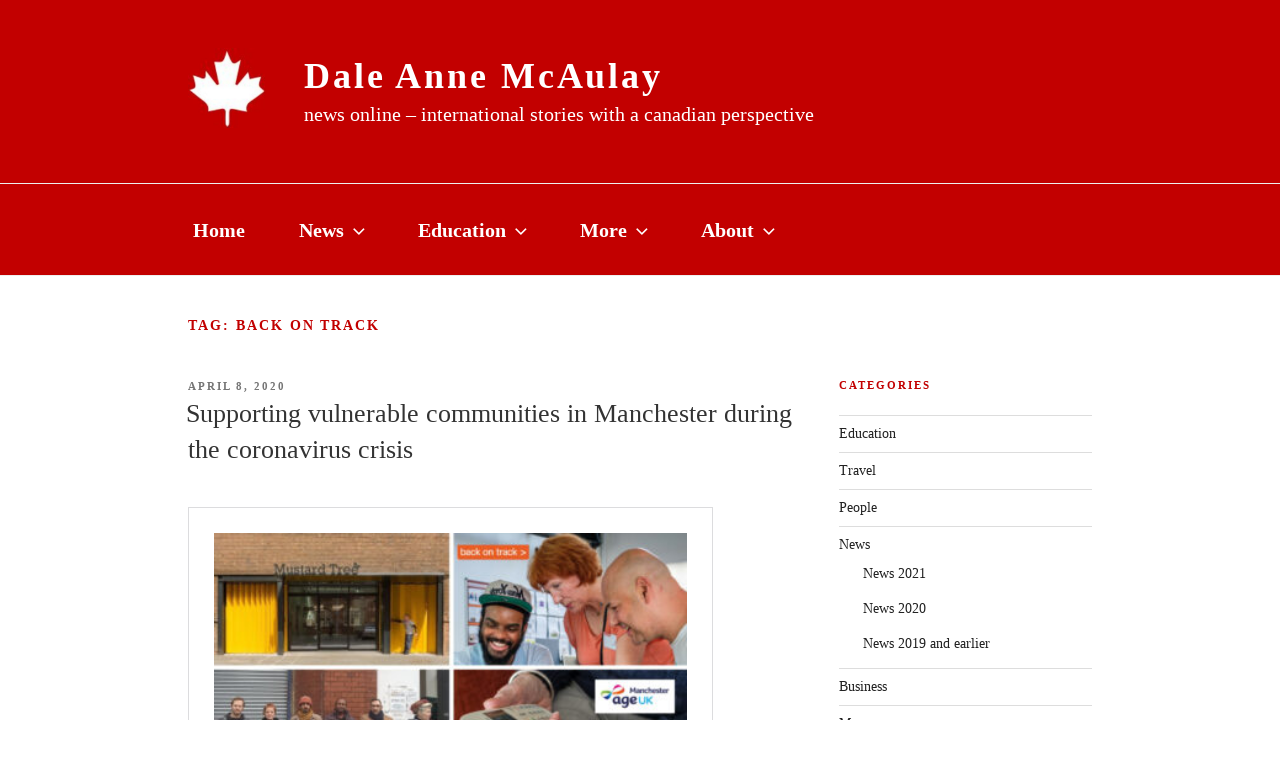

--- FILE ---
content_type: text/css
request_url: https://daleannemcaulay.com/wp-content/themes/daletheme/style.css?ver=6.9
body_size: 570
content:
/*
Theme Name: Dale Theme
Template: twentyseventeen
Text Domain: daletheme
*/

* {
	font-family: Georgia, serif;
}

.custom-header {
	background: #c20000;
}

.site-title, .site-title a {
    color: #fff;
	  text-transform: none;
}

.site-description {
	color: #fff; 
    font-size: 20px;
}

.navigation-top {
    background: #c20000;
    
    
}

.navigation-top a {
	color: #FFF;
    font-size: 20px;
}

.box {padding: 10px; border:1px solid #c20000;
}
.navigation-top .current-menu-item > a, .navigation-top .current_page_item > a {
    color: #fff;
}


.entry-header,
.entry-content {
	float: none;
	width: 100% !important;
}

h2.widget-title {
    color: #c20000;}

ul.sub-menu a {
	color: #000; font-size: 16px;
}


ul.sub-menu .current-menu-item a {
	color: #000;
	font-weight: 700;
}

.search-form .search-submit {
    background: #c20000;
}


@media screen and (min-width:48em){
             .has-sidebar:not(.error404) #primary{
                width: 70%;}

            .has-sidebar #primary{
                width: 70%;
            }


            .has-sidebar #secondary{
                width: 28%;
            }   
    
}
p{
    font-size: 18px;

}

nav.social-navigation{
    float: none;
    margin: auto;
    
}

.social-navigation ul{
    text-align: center;
}

article.post{
    border-bottom: 1px solid #ccc;
    margin-bottom: 40px;
    
}

.blog .site-main > article, .archive .site-main > article, .search .site-main > article {
    padding-bottom: 20px;
}

.site-content{
    padding: 40px 0 0;
}

.page .panel-content .entry-title, .page-title, body.page:not(.twentyseventeen-front-page) .entry-title{
    color: #c20000;
}

.main-navigation ul{background:#c20000;
}

